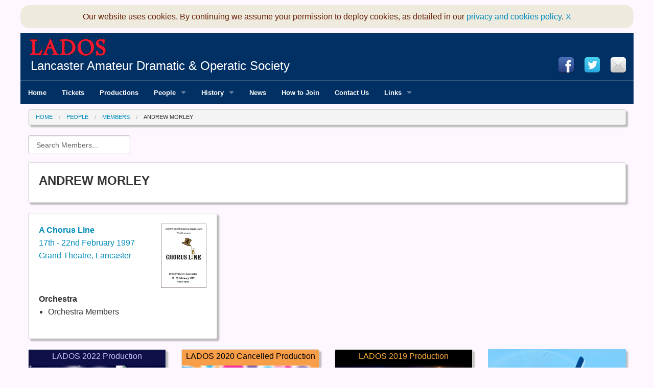

--- FILE ---
content_type: text/html; charset=UTF-8
request_url: https://lados.org.uk/people/members/505/andrew-morley
body_size: 3882
content:
<!DOCTYPE html>
	<!-- v1.159 -->
	<html lang="en" class="no-js" dir="ltr">
		<head>
			<meta charset="utf-8">
			<meta http-equiv="Content-type" content="text/html;charset=UTF-8"/>
			<meta http-equiv="x-ua-compatible" content="ie=edge">
			<title>LADOS Members Directory</title>
			<meta name="description" content="LADOS Lancaster Amateur Dramatic and Operatic Society">
			<meta name="keywords" content="LADOS, Lancaster, Lancashire, AmDram, Amateur Dramatic, Grand Theatre, The Wizard of Oz, Charlie and the Chocolate Factory, Anything Goes, Sister Act, Calendar Girls The Musical, Elf, Musical, NODA">
			<meta name="author" content="AGMTEK"/>
			<meta name="copyright" content="2005-2026, Lancaster Amateur Dramatic & Operatic Society"/>
			
			<meta property="og:type" content="website" />
			<meta property="og:title" content="LADOS - The Wizard of Oz - 21-25 April 2026" />
			<meta property="og:description" content="Lancaster Amateur Dramatic and Operatic Society" />
			<meta property="og:url" content="https://www.lados.online/" />
			<meta property="og:site_name" content="LADOS" />
			<meta property="og:image" content="https://www.lados.online/images/og-lados-2025-charlie-1.jpg" />
			<meta property="og:image:width" content="1200" />
			<meta property="og:image:height" content="630" />
			<meta property="og:locale" content="en_GB" />
			
			<meta name="viewport" content="width=device-width, initial-scale=1.0">
			<link rel="stylesheet" href="/css/foundation.css" />
			<link rel="stylesheet" href="/css/lados.css" /><link rel="stylesheet" href="/plugins/flipclock/flipclock.css"><script src="/js/vendor/modernizr.js"></script>			
			<script src="/plugins/cookieconsent.js"></script>
			
			<link rel="apple-touch-icon" sizes="57x57" href="/icons/apple-icon-57x57.png">
			<link rel="apple-touch-icon" sizes="60x60" href="/icons/apple-icon-60x60.png">
			<link rel="apple-touch-icon" sizes="72x72" href="/icons/apple-icon-72x72.png">
			<link rel="apple-touch-icon" sizes="76x76" href="/icons/apple-icon-76x76.png">
			<link rel="apple-touch-icon" sizes="114x114" href="/icons/apple-icon-114x114.png">
			<link rel="apple-touch-icon" sizes="120x120" href="/icons/apple-icon-120x120.png">
			<link rel="apple-touch-icon" sizes="144x144" href="/icons/apple-icon-144x144.png">
			<link rel="apple-touch-icon" sizes="152x152" href="/icons/apple-icon-152x152.png">
			<link rel="apple-touch-icon" sizes="180x180" href="/icons/apple-icon-180x180.png">
			<link rel="icon" type="image/png" sizes="192x192"  href="/icons/android-icon-192x192.png">
			<link rel="icon" type="image/png" sizes="32x32" href="/icons/favicon-32x32.png">
			<link rel="icon" type="image/png" sizes="96x96" href="/icons/favicon-96x96.png">
			<link rel="icon" type="image/png" sizes="16x16" href="/icons/favicon-16x16.png">
			<link rel="manifest" href="/icons/manifest.json">
			<meta name="msapplication-TileColor" content="#ffffff">
			<meta name="msapplication-TileImage" content="/icons/ms-icon-144x144.png">
			<meta name="theme-color" content="#003064"><script>
					function getXMLHTTP() {
						var xmlhttp=false; try { xmlhttp=new XMLHttpRequest(); } catch(e) { try { xmlhttp= new ActiveXObject("Microsoft.XMLHTTP"); } catch(e){ try{ xmlhttp = new ActiveXObject("Msxml2.XMLHTTP"); } catch(e1){ xmlhttp=false; } } } return xmlhttp; }
						function lookup(strURL) {
							var req = getXMLHTTP();
							if (req) {
								req.onreadystatechange = function() {
									if (req.readyState == 4) {
										if (req.status == 200) {
											document.getElementById('memberSearch').innerHTML=req.responseText; 
										} else { 
											alert("There was a problem ");
										}
									}
								}
							req.open("GET", strURL, true); req.send(null);
						}
					}
				</script><script src='https://www.google.com/recaptcha/api.js'></script>

	</head>
		<body>
			<div class="off-canvas-wrap" data-offcanvas>
				<div class="inner-wrap"><div class="show-for-small-only">
						<div class="wrapper">
							<nav class="tab-bar">
								<section class="left-small">
									<a class="left-off-canvas-toggle menu-icon" href="#"><span></span></a>
								</section>
								<section class="middle tab-bar-section">
									<a href="/home/"><h3 class="title"><img style="max-height:30px" src="/images/logo.png" alt="Lancaster Amateur Dramatic & Operatic Society"><span style="font-size:0.8em; color:#ed1b32; vertical-align: -6px"><i>&nbsp;&nbsp;...On The Go</i></span></h3></a>
								</section>
								<section class="right-small">
									<a href="/help/"><span><img style="margin-top:-3px; padding:5px" src="/images/icons/icon-help.png" alt="Help"></span></a>
								</section>
							</nav>
						</div>
						<aside class="left-off-canvas-menu">
							<ul class="off-canvas-list"><li><a href="/home/"><strong>Home</strong></a></li><li><a href="/tickets/"><strong>Tickets</strong></a></li><li><a href="/productions/"><strong>Productions</strong></a></li><li class="has-dropdown"><a href="/people/" ><strong>People</strong></a><ul class="dropdown"><li><a href="/people/committee/" ><strong>Committee</strong></a></li><li><a href="/people/production/" ><strong>Production Team</strong></a></li><li><a href="/people/members/" ><strong>Members Directory</strong></a></li></ul></li><li class="has-dropdown"><a href="/history/" ><strong>History</strong></a><ul class="dropdown"><li><a href="/history/part1/100 Years of LADOS from 1891/" ><strong>100 Years of LADOS, from 1891</strong></a></li><li><a href="/history/part2/LADOS since 1990/" ><strong>LADOS since 1990</strong></a></li></ul></li><li><a href="/news/"><strong>News</strong></a></li><li><a href="/join/"><strong>How to Join</strong></a></li><li><a href="/contact-us/"><strong>Contact Us</strong></a></li><li class="has-dropdown"><a href="#" ><strong>Links</strong></a><ul class="dropdown"><li><a href="http://lancastergrand.co.uk" target="_blank"><strong>Lancaster Grand</strong></a></li><li><a href="http://robinsonread.co.uk" target="_blank"><strong>Robinson Read School of Dance</strong></a></li><li><a href="http://www.noda.org.uk" target="_blank"><strong>National Operatic & Dramatic Association</strong></a></li><li><a href="http://www.agmtek.co.uk" target="_blank"><strong>AGMTEK - Web & App Design and Hosting</strong></a></li></ul></li></ul>
						</aside>
					</div>
						
					<div class="show-for-medium-up">
						<div class="contain-to-grid">
							<div class="row">
								<div class="medium-12 title-bar">
									<img src="/images/logo.png" alt="Lancaster Amateur Dramatic & Operatic Society" title="LADOS Lancaster Amateur Dramatic & Operatic Society">
									<h2 style="color:white; margin-top:0px; margin-left:10px">
										Lancaster Amateur Dramatic & Operatic Society
										<span class="float right" style="margin-right:15px;"><a class="webicon facebook" href="https://facebook.com/LADOS1891" target="_blank" rel="noopener noreferrer" title="Follow us on Facebook"> </a>&nbsp;&nbsp;&nbsp;<a class="webicon twitter" href="https://twitter.com/LancasterADOS" target="_blank" rel="noopener noreferrer" title="Follow us on Twitter"> </a>&nbsp;&nbsp;&nbsp;<a class="webicon mail" href="/contact-us/" title="Contact Us"> </a>
										</span>
									</h2>
								</div>
								<div class="medium-12" style="padding-bottom:1px"></div>
							</div>
							<div class="sticky wrapper">
								<nav class="top-bar" data-topbar>
									<section class="top-bar-section">
										<ul class="left"><li><a href="/home/"><strong>Home</strong></a></li><li><a href="/tickets/"><strong>Tickets</strong></a></li><li><a href="/productions/"><strong>Productions</strong></a></li><li class="has-dropdown"><a href="/people/" ><strong>People</strong></a><ul class="dropdown"><li><a href="/people/committee/" ><strong>Committee</strong></a></li><li><a href="/people/production/" ><strong>Production Team</strong></a></li><li><a href="/people/members/" ><strong>Members Directory</strong></a></li></ul></li><li class="has-dropdown"><a href="/history/" ><strong>History</strong></a><ul class="dropdown"><li><a href="/history/part1/100 Years of LADOS from 1891/" ><strong>100 Years of LADOS, from 1891</strong></a></li><li><a href="/history/part2/LADOS since 1990/" ><strong>LADOS since 1990</strong></a></li></ul></li><li><a href="/news/"><strong>News</strong></a></li><li><a href="/join/"><strong>How to Join</strong></a></li><li><a href="/contact-us/"><strong>Contact Us</strong></a></li><li class="has-dropdown"><a href="#" ><strong>Links</strong></a><ul class="dropdown"><li><a href="http://lancastergrand.co.uk" target="_blank"><strong>Lancaster Grand</strong></a></li><li><a href="http://robinsonread.co.uk" target="_blank"><strong>Robinson Read School of Dance</strong></a></li><li><a href="http://www.noda.org.uk" target="_blank"><strong>National Operatic & Dramatic Association</strong></a></li><li><a href="http://www.agmtek.co.uk" target="_blank"><strong>AGMTEK - Web & App Design and Hosting</strong></a></li></ul></li></ul>						
									</section>
								</nav>
							</div>
						</div>
					</div><section class="main-section"><div class="row" style="margin-top:10px">
				<div class="medium-12 columns"><div class="show-for-medium-up">
								<ul class="breadcrumbs dropshadow">
									<li><a href="/home/">Home</a></li><li><a href="/people/">People</a></li>
										<li><a href="/people/members/">Members</a></li>
										<li class="current">Andrew Morley</li></ul>
						   		<input class="expand radius" type="text" name="memberSearch" style="width:200px; padding:15px" placeholder="Search Members..." onkeyup="lookup('/lookup.php?s='+this.value)">
							</div>
							<div class="show-for-small-only">
								<div class="row">
									<div class="small-6 columns"><input class="expand radius" type="text" name="memberSearch" style="padding:25px" placeholder="Search Members..." onkeyup="lookup('/lookup.php?s='+this.value)"></div>
									<div class="small-6 columns"><a class="button tiny expand radius" href="/people/members/">Members Directory</b></a></div>
								</div>
							</div>
							<div id="memberSearch"></div><div class="panel dropshadow radius" style="background:white">
								<div class="row">
									<div class="small-12 columns"><h2><b>ANDREW MORLEY</b></h2></div>
								</div>
							</div>
							
							<div class="row" data-equalizer><div class="small-12 medium-6 large-4 columns end">
											<div class="panel dropshadow radius" style="background:white;" data-equalizer-watch>
												<div class="row">
													<div class="small-8 columns">
														<p>
															<a href="/productions/99/a-chorus-line-1997"><b>A Chorus Line</b><br>17th - 22nd February 1997<br>Grand Theatre, Lancaster</a>
														</p>
													</div>
													<div class="small-4 columns">
														<a href="/productions/99/a-chorus-line-1997"><img src="/images/productions/programmes/covers/FC_99_150.jpg"></a>
													</div>
												</div>
												<div class="row" style="margin-top:10px">
													<div class="small-12 columns"><b>Orchestra</b><ul><li>Orchestra Members</li></div></div></div></div></div></div>
			</div><div class="row">
            	<div class="small-12 medium-4 large-3 columns end">	
					<a href="/productions/139/">
						<div class="panel dropshadow radius text-center" style="background:#0f1048; padding-top:5px; padding-left:0; padding-right:0; padding-bottom:0">
							<h4 style="color:#c8bff8">LADOS 2022 Production</h4>
							<div><img src="/images/homepage-elf.jpg" alt="LADOS 2022 production was 'Elf: The Musical'"></div>
						</div>
					</a>
				</div>
				<div class="small-12 medium-4 large-3 columns end">
					<a href="/productions/138/hairspray-2020">
						<div class="panel dropshadow radius text-center" style="background:#f89e49; padding-top:5px; padding-left:0; padding-right:0; padding-bottom:0">
							<h4 style="color:#000000">LADOS 2020 Cancelled Production</h4>
							<div><img src="/images/homepage-hairspray.jpg" alt="LADOS 2020 Production was 'Hairspray"></div>
						</div>
					</a>
				</div>
				<div class="small-12 medium-4 large-3 columns end">					
					<a href="/productions/123/">
						<div class="panel dropshadow radius text-center" style="background:#000000; padding-top:5px; padding-left:0; padding-right:0; padding-bottom:0">
							<h4 style="color:#fcae3b">LADOS 2019 Production</h4>
							<div><img src="/images/homepage-jcs2019.jpg" alt="LADOS 2019 production was 'Jesus Christ Superstar'" title="LADOS 2019 production was 'Jesus Christ Superstar'"></div>
						</div>
					</a>
				</div>
				<div class="small-12 medium-4 large-3 columns end">
					<div class="radius text-center" style="padding:0px">
						<a href="https://www.noda.org.uk" target="_blank" rel="noopener noreferrer"><img class="dropshadow" src="/images/noda-logo.jpg" title="National Operatic and Dramatic Association NODA" alt="National Operatic and Dramatic Association NODA"></a>
					</div>
				</div>
			</div>
			<br><div class="row">
					<div class="show-for-medium-up medium-12 columns panel copyright ">
						<div class="float right" style="vertical-align:middle; padding-bottom:15px"><a href="https://www.agmtek.co.uk" target="_blank" rel="noopener noreferrer"><img src="/images/agmtek-poweredby-2021.png" alt="Site Powered by AGMTEK" title="AGMTEK - The Power behind www.lados.org.uk"></a></div>
						<p><b>Copyright &copy; 2005-2026 Lancaster Amateur Dramatic & Operatic Society</b><br><br>All Rights Reserved<br>No part of this website may be reproduced, stored in a retrieval system or transmitted in any form or by any means; electronic, mechanical, photocopying, recording or otherwise, without permission.<br><br>Registered Charity No. 515089<br><br><a href="/contact-us/"><span style="font-size:1.2em">Contact Us</span></a>&nbsp;&nbsp;&nbsp;-&nbsp;&nbsp;&nbsp;<a href="/privacy/"><span style="font-size:1.2em">Privacy Policy</span></a></p>
					</div>

					<div class="show-for-small-only panel copyright">
						<a href="https://www.agmtek.co.uk" target="_blank" rel="noopener noreferrer"><img class="float right" src="/images/agmtek-poweredby-2021.png" alt="Site Powered by AGMTEK" title="AGMTEK - The Power behind www.lados.org.uk"></a>
						<p>Copyright &copy; 2005-2026<br>Lancaster Amateur Dramatic & Operatic Society<br><br>Registered Charity No. 515089<br><br><a href="/contact-us/"><span style="font-size:1.7em">Contact Us</span></a>&nbsp;&nbsp;&nbsp;-&nbsp;&nbsp;&nbsp;<a href="/privacy/"><span style="font-size:1.7em">Privacy Policy</span></a><br><br>All Rights Reserved<br>No part of this website may be reproduced, stored in a retrieval system or transmitted in any form or by any means; electronic, mechanical, photocopying, recording or otherwise, without permission.</p>
						<div><br></div>
					</div>
				</div></section>
					<a class="exit-off-canvas"></a><script src="/js/vendor/jquery.js"></script>
					<script src="/js/foundation.min.js"></script><script>
						$(document).foundation({
						  equalizer : {
						    equalize_on_stack: true,
						    act_on_hidden_el: false
						  }
						});
					</script><script>
						$('body').prepend('<div class="show-for-medium-down"><a href="#" class="back-to-top">&nbsp;</a></div>');
						var amountScrolled = 200;
						$(window).scroll(function() {
							if ( $(window).scrollTop() > amountScrolled ) {
								$('a.back-to-top').fadeIn('slow');
							} else {
								$('a.back-to-top').fadeOut('slow');
							}
						});
						$('a.back-to-top, a.simple-back-to-top').click(function() {
							$('html, body').animate({
								scrollTop: 0
							}, 700);
							return false;
						});
					</script><script>
							(function(i,s,o,g,r,a,m){i['GoogleAnalyticsObject']=r;i[r]=i[r]||function(){
							(i[r].q=i[r].q||[]).push(arguments)},i[r].l=1*new Date();a=s.createElement(o),
							m=s.getElementsByTagName(o)[0];a.async=1;a.src=g;m.parentNode.insertBefore(a,m)
							})(window,document,'script','https://www.google-analytics.com/analytics.js','ga');
							ga('create', 'UA-10351306-17', 'auto');
							ga('send', 'pageview');
						</script></div> 	
		</div>
	</body>
</html>